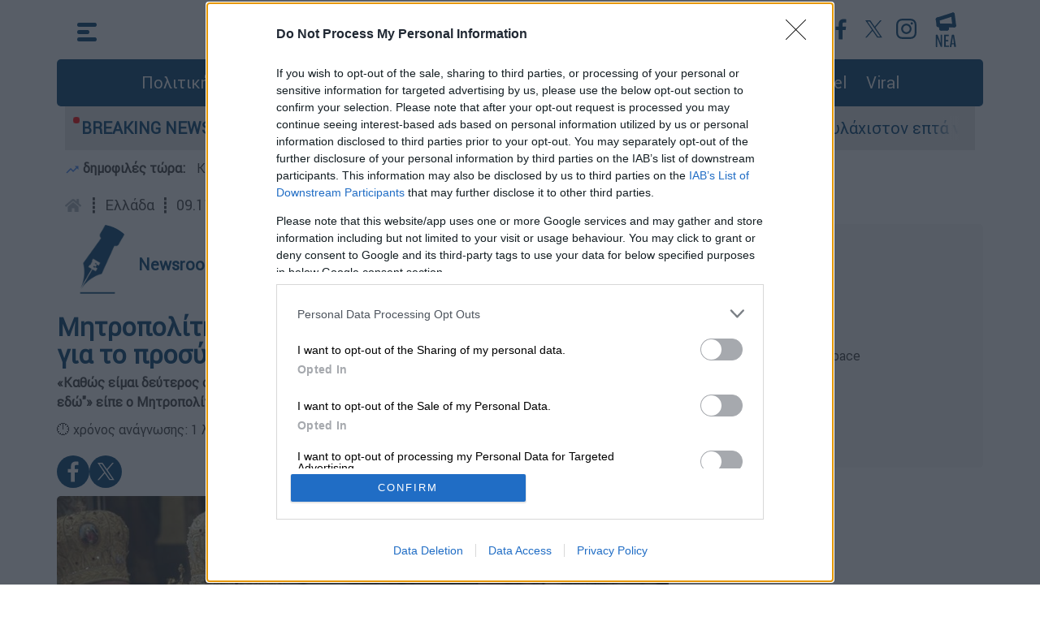

--- FILE ---
content_type: text/html; charset=utf-8
request_url: https://www.ethnos.gr/greece/article/3683/mhtropolithsanthimosapothnthleorashemathagiatoprosymfono
body_size: 23242
content:
<!DOCTYPE html><html class="no-js" lang="el"><head><meta http-equiv="x-ua-compatible" content="ie=edge" /><meta name="viewport" content="width=device-width, initial-scale=1.0" /><meta charset="utf-8" /><meta property="fb:pages" content="399225520203609" /><meta name="facebook-domain-verification" content="mzd1e8pxx75oa0nmbrjprhb8tm584c" /><meta http-equiv="Cache-Control" content="no-cache, no-store, must-revalidate" /><meta http-equiv="Pragma" content="no-cache" /><meta http-equiv="Expires" content="0" /><link rel="dns-prefetch" href="https://cdn.ethnos.gr/"><link rel="preconnect" href="https://cdn.ethnos.gr" crossorigin><link rel="preconnect" href="https://cmp.inmobi.com"><link rel="preconnect" href="https://cdn.onesignal.com"><link rel="preconnect" href="https://www.googletagmanager.com"><link rel="preload" href="/css/fonts/Roboto-Regular.woff" as="font" type="font/woff" crossorigin /><link rel="preload" href="//cdn.ethnos.gr/images/placeholder.jpg" as="image" /><link rel="preload" href="/css/bootstrap.css?v=7" as="style" /><link rel="preload" href="/css/style.css?v=7" as="style" /><link rel="preload" href="/js/jquery.min.js" as="script" /><link rel="preload" href="/js/custom.js?v=1" as="script" /><link rel="shortcut icon" href="favicon.ico" /><link rel="icon" sizes="16x16" href="//cdn.ethnos.gr/images/favicon-16x16.png" /><link rel="icon" sizes="32x32" href="//cdn.ethnos.gr/images/favicon-32x32.png" /><link rel="search" type="application/opensearchdescription+xml" href="/opensearch.xml" title="Search Articles on Ethnos.gr"><link rel="manifest" href="/manifest.json" /><style>@font-face {font-family: Roboto; src: url('/css/fonts/Roboto-Regular.woff') format('woff'); font-display: swap;}@media (min-width: 1400px) {.container {max-width: 1320px;}}</style><link rel="stylesheet" href="/css/bootstrap.css?v=7" /><link rel="stylesheet" href="/css/style.css?v=7" /><style>.latestnews {width:26px; height:43px;}</style><script async src="https://securepubads.g.doubleclick.net/tag/js/gpt.js"></script><script async src="https://www.googletagmanager.com/gtag/js?id=G-FGKZJ8ZNHP"></script><script>window.dataLayer = window.dataLayer || [];function gtag(){dataLayer.push(arguments);}gtag('js', new Date());gtag('config', 'G-FGKZJ8ZNHP');if (window.location.hostname == 'www.ethnos.gr') {function cmp() {var host = 'www.ethnos.gr';var element = document.createElement('script');var firstScript = document.getElementsByTagName('script')[0];var url = 'https://cmp.inmobi.com'.concat('/choice/', 'xe6c6NKtEWBYG', '/', host, '/choice.js?tag_version=V3');var uspTries = 0;var uspTriesLimit = 3;element.async = true;element.type = 'text/javascript';element.src = url;firstScript.parentNode.insertBefore(element, firstScript);function makeStub() {var TCF_LOCATOR_NAME = '__tcfapiLocator';var queue = [];var win = window;var cmpFrame;function addFrame() {var doc = win.document;var otherCMP = !!(win.frames[TCF_LOCATOR_NAME]);if (!otherCMP) {if (doc.body) {var iframe = doc.createElement('iframe');iframe.style.cssText = 'display:none';iframe.name = TCF_LOCATOR_NAME;doc.body.appendChild(iframe);} else {setTimeout(addFrame, 5);}}return !otherCMP;}function tcfAPIHandler() {var gdprApplies;var args = arguments;if (!args.length) {return queue;} else if (args[0] === 'setGdprApplies') {if (args.length > 3 &&args[2] === 2 &&typeof args[3] === 'boolean') {gdprApplies = args[3];if (typeof args[2] === 'function') {args[2]('set', true);}}} else if (args[0] === 'ping') {var retr = {gdprApplies: gdprApplies,cmpLoaded: false,cmpStatus: 'stub'};if (typeof args[2] === 'function') {args[2](retr);}} else {if(args[0] === 'init' && typeof args[3] === 'object') {args[3] = Object.assign(args[3], { tag_version: 'V3' });}queue.push(args);}}function postMessageEventHandler(event) {var msgIsString = typeof event.data === 'string';var json = {};try {if (msgIsString) {json = JSON.parse(event.data);} else {json = event.data;}} catch (ignore) {}var payload = json.__tcfapiCall;if (payload) {window.__tcfapi(payload.command,payload.version,function(retValue, success) {var returnMsg = {__tcfapiReturn: {returnValue: retValue,success: success,callId: payload.callId}};if (msgIsString) {returnMsg = JSON.stringify(returnMsg);}if (event && event.source && event.source.postMessage) {event.source.postMessage(returnMsg, '*');}},payload.parameter);}}while (win) {try {if (win.frames[TCF_LOCATOR_NAME]) {cmpFrame = win;break;}} catch (ignore) {}if (win === window.top) {break;}win = win.parent;}if (!cmpFrame) {addFrame();win.__tcfapi = tcfAPIHandler;win.addEventListener('message', postMessageEventHandler, false);};};makeStub();var uspStubFunction = function() {var arg = arguments;if (typeof window.__uspapi !== uspStubFunction) {setTimeout(function() {if (typeof window.__uspapi !== 'undefined') {window.__uspapi.apply(window.__uspapi, arg);}}, 500);}};var checkIfUspIsReady = function() {uspTries++;if (window.__uspapi === uspStubFunction && uspTries < uspTriesLimit) {console.warn('USP is not accessible');} else {clearInterval(uspInterval);}};if (typeof window.__uspapi === 'undefined') {window.__uspapi = uspStubFunction;var uspInterval = setInterval(checkIfUspIsReady, 6000);};};cmp();initA = function () {setTimeout(function () {var firstAction = true;if (window.__tcfapi) {window.__tcfapi('addEventListener', 2, function (tcData, listenerSuccess) {if (listenerSuccess) {if (tcData.eventStatus === 'useractioncomplete' ||tcData.eventStatus === 'tcloaded') {if (firstAction) {googletag.pubads().refresh();firstAction = false;};};};});};setTimeout(function () {const scripts = ["//cdn.onesignal.com/sdks/OneSignalSDK.js"];for (const script of scripts) {const scriptTag = document.createElement("script");scriptTag.src = script;scriptTag.async = 1;document.head.appendChild(scriptTag);console.log('appended: ' + script);};window.OneSignal = window.OneSignal || [];OneSignal.push(function () {OneSignal.init({appId: "f501735a-9dd6-4cb3-a3c9-7aacc864c3d3",});});}, 2000);}, 1500);};window.addEventListener("DOMContentLoaded", initA() , true);};</script><script type="application/ld+json">{"@context":"https://schema.org","@type":"WebSite","url":"https://www.ethnos.gr/","potentialAction": {"@type":"SearchAction","target":"https://www.ethnos.gr/search?q={search_term_string}","query-input":"required name=search_term_string"}, "@graph": [{"@type":"Organization","@id":"https://www.ethnos.gr/#organization","sameAs": ["https://www.facebook.com/ethnosonline","https://twitter.com/ethnosgr","https://www.instagram.com/ethnosnewspaper/"],"name":"Ethnos","url":"https://www.ethnos.gr/"},{"@type":"WebSite","@id":"https://www.ethnos.gr/","name":"Ethnos","url":"https://www.ethnos.gr/"}]};</script><script data-schema="NewsMediaOrganization" type="application/ld+json">{"@context":"http://schema.org","@type":"NewsMediaOrganization","name":"ΕΘΝΟΣ","url":"https://www.ethnos.gr","address":[{"@type":"PostalAddress","addressCountry":"Greece","addressLocality":"Αττική","addressRegion":"GR","postalCode":"19400","streetAddress":"2ο χλμ Μαρκοπούλου Κορωπί"}],"contactPoint":[{"@type":"ContactPoint","areaServed":"GR","contactType":"customer service","telephone":"+302112122000"}],"logo": {"@type":"ImageObject","url": "https://cdn.ethnos.gr/images/logo.png","height":60,"width":260}}</script><!-- Meta Pixel Code --><script>!function(f,b,e,v,n,t,s){if(f.fbq)return;n=f.fbq=function(){n.callMethod?n.callMethod.apply(n,arguments):n.queue.push(arguments)};if(!f._fbq)f._fbq=n;n.push=n;n.loaded=!0;n.version='2.0';n.queue=[];t=b.createElement(e);t.async=!0;t.src=v;s=b.getElementsByTagName(e)[0];s.parentNode.insertBefore(t,s)}(window, document,'script','https://connect.facebook.net/en_US/fbevents.js');fbq('init', '501853401650765');fbq('track', 'PageView');</script><!-- End Meta Pixel Code --><style>#__overlay {position:fixed;background-color:rgba(0,0,0,.5);top:0; left:0;width:100%; height:100%;z-index:2147483645;}.__creative {z-index:2147483646;position:absolute;top:calc(50% - 180px);left:calc(50% - 320px);max-width:80%;}.__creative img {width:100%;max-width:640px;}#efood {box-shadow: rgba(0, 0, 0, 0.25) 0px 54px 55px, rgba(0, 0, 0, 0.12) 0px -12px 30px, rgba(0, 0, 0, 0.12) 0px 4px 6px, rgba(0, 0, 0, 0.17) 0px 12px 13px, rgba(0, 0, 0, 0.09) 0px -3px 5px;}.__close {z-index:2147483647;position:absolute;top:calc(50% - 160px);left:calc(50% + 270px);cursor:pointer;}.__close img {width:30px;}@media (max-width: 640px) {.__creative {top:100px;left:0;max-width:unset;padding:20px;}.__close {top:30px;right:30px;left:unset;}}</style><title>Μητροπολίτης Άνθιμος: Από την τηλεόραση έμαθα για το προσύμφωνο | Έθνος </title><meta charset="UTF-8" /><meta name="description" content="«Καθώς είμαι δεύτερος στην ιεραρχία, είπα από μέσα μου &quot;για να μην το γνωρίζω, κάτι συμβαίνει εδώ&quot;» είπε ο Μητροπολίτης μιλώντας στο OPEN TV και την Έλλη Στάη ." /><meta name="author" content="Radiotileoptiki S.A (OPEN Digital Group)" /><meta name="keywords" content="διαχωρισμός κράτους εκκλησίας,Μητροπολίτης Άνθιμος,Αλέξης Τσίπρας,Αρχιεπίσκοπος Ιερώνυμος" /><meta name="news_keywords" content="διαχωρισμός κράτους εκκλησίας,Μητροπολίτης Άνθιμος,Αλέξης Τσίπρας,Αρχιεπίσκοπος Ιερώνυμος" /><link rel="preload" href="//cdn.ethnos.gr/imgHandler/875/34c344b3-829f-4f65-97e9-4ddf14239af9.jpg" as="image" /><meta property="og:title" content="Μητροπολίτης Άνθιμος: Από την τηλεόραση έμαθα για το προσύμφωνο" /><meta property="og:description" content="«Καθώς είμαι δεύτερος στην ιεραρχία, είπα από μέσα μου &quot;για να μην το γνωρίζω, κάτι συμβαίνει εδώ&quot;» είπε ο Μητροπολίτης μιλώντας στο OPEN TV και την Έλλη Στάη ." /><meta property="og:image" content="https://cdn.ethnos.gr/wtmrk/34c344b3-829f-4f65-97e9-4ddf14239af9.jpg" /><meta property="og:image:width" content="640" /><meta property="og:image:height" content="360" /><meta property="og:type" content="article" /><meta property="og:locale" content="el_GR" /><meta property="og:site_name" content="ΕΘΝΟΣ" /><meta property="og:url" content="https://www.ethnos.gr/greece/article/3683/mhtropolithsanthimosapothnthleorashemathagiatoprosymfono" /><meta property="fb:app_id" content="865204767387969" /><meta property="fb:page_id" content="399225520203609" /><meta name="twitter:title" content="Μητροπολίτης Άνθιμος: Από την τηλεόραση έμαθα για το προσύμφωνο" /><meta name="twitter:description" content="«Καθώς είμαι δεύτερος στην ιεραρχία, είπα από μέσα μου &quot;για να μην το γνωρίζω, κάτι συμβαίνει εδώ&quot;» είπε ο Μητροπολίτης μιλώντας στο OPEN TV και την Έλλη Στάη ." /><meta name="twitter:image" content="https://cdn.ethnos.gr/wtmrk/34c344b3-829f-4f65-97e9-4ddf14239af9.jpg" /><meta name="twitter:card" content="summary_large_image" /><meta property="article:published_time" content="1980-01-01T00:00+02:00" /><meta property="article:modified_time" content="2018-11-09T21:40+02:00" /><link rel="canonical" href="https://www.ethnos.gr/greece/article/3683/mhtropolithsanthimosapothnthleorashemathagiatoprosymfono" /><link rel="amphtml" href="https://www.ethnos.gr/greece/amp/3683/mhtropolithsanthimosapothnthleorashemathagiatoprosymfono" /><meta name="robots" content="max-image-preview:large" /><script type="application/ld+json">{"@context": "https://schema.org","@type": "NewsArticle","mainEntityOfPage": {"@type": "WebPage","@id": "https://www.ethnos.gr/greece/article/3683/mhtropolithsanthimosapothnthleorashemathagiatoprosymfono"},"headline": "Μητροπολίτης Άνθιμος: Από την τηλεόραση έμαθα για το προσύμφωνο","alternativeHeadline": "Μητροπολίτης Άνθιμος: Από την τηλεόραση έμαθα για το προσύμφωνο","image": ["https://cdn.ethnos.gr/resources/images/34c344b3-829f-4f65-97e9-4ddf14239af9.jpg"],"datePublished": "2018-11-09T21:40:00+03:00","dateModified": "2018-11-09T21:40:00+03:00","author": {"@type": "Person", "name": "Newsroom" , "id": "https://www.ethnos.gr/author/181282/newsroom", "url": "https://www.ethnos.gr/author/181282/newsroom"},"publisher": {"@type": "Organization","name": "ΕΘΝΟΣ","logo": {"@type": "ImageObject","url": "https://cdn.ethnos.gr/images/logo.png"}},"keywords": "διαχωρισμός κράτους εκκλησίας,Μητροπολίτης Άνθιμος,Αλέξης Τσίπρας,Αρχιεπίσκοπος Ιερώνυμος","about" : [{"@type":"Thing","name":"διαχωρισμός κράτους εκκλησίας"},{"@type":"Thing","name":"Μητροπολίτης Άνθιμος"},{"@type":"Thing","name":"Αλέξης Τσίπρας"},{"@type":"Thing","name":"Αρχιεπίσκοπος Ιερώνυμος"}],"description": "«Καθώς είμαι δεύτερος στην ιεραρχία, είπα από μέσα μου για να μην το γνωρίζω, κάτι συμβαίνει εδώ» είπε ο Μητροπολίτης μιλώντας στο OPEN TV και την Έλλη Στάη .","articleBody":"Ο Μητροπολίτης Θεσσαλονίκης Άνθιμος μιλώντας στο κεντρικό δελτίο ειδήσεων του OPEN και την Έλλη Στάη είπε πως δεν θεωρεί ότι υπήρξε κάποιου είδους προεκλογική πολιτική συμφωνία ανάμεσα στον Πρωθυπουργό Αλέξη Τσίπρα και τον Αρχιεπίσκοπο Ιερώνυμο.\n\nΩστόσο, όπως είπε, εξεπλάγην καθώς «ξαφνικά, κι ενώ είχα ανοικτά την τηλεόραση σχεδόν τυχαία, είδα, άκουσα κι έμεινα άφωνος από το νέο της υπογραφής του προσυμφώνου. Και καθώς είμαι δεύτερος στην ιεραρχία, είπα από μέσα μου «για να μην το γνωρίζω, κάτι συμβαίνει εδώ».\n\n«Μας έβλαψε σε τίποτα τόσα χρόνια που κράτος κι εκκλησία πορεύονταν μαζί; Υπήρξε κάποια σύγκρουση;», αναρωτήθηκε στην ερώτηση κατά πόσο η διακριτότητα των ρόλων θα επιτρέψει στην Εκκλησία να επιτελέσει το έργο της με περισσότερη αυτονομία.\n\nΑναφερόμενος στο τί θα συμβεί την Παρασκευή 16 Νοεμβρίου, οπότε και για το θέμα αυτό θα συγκληθεί η Ιερά Σύνοδος της Ιεραρχίας της Εκκλησίας της Ελλάδος, ο Μητροπολίτης Θεσσαλονίκης επεσήμανε πως «μας ενδιαφέρει πρωτίστως ο λαός και η πατρίδα. Αν διασφαλίζονται αυτά, μπορούμε να είμαστε πιο επιεικείς»."}</script><style>.iframe-container {overflow: hidden;padding-top: 56.25%;position: relative;}.adv {margin: 10px auto;padding:5px 0;background-color: #f5f5f5;}.adv-xl {min-height: 400px !important}.ReadMore {border:solid 3px #1877f2;padding:10px;border-radius:5px;position:relative;margin-top:30px;border-spacing: 15px;}.ReadMore b {position:absolute;top:-15px;background-color:#FFF;padding:0px 10px;color:#1877f2;}.padded-boxes {display:flex;flex-wrap:wrap;gap:10px;margin-top:20px;}.padded-boxes > * {width:100%;border-radius:.4rem;}.padded-boxes .heading {font-size:16px;background:#e8e8e8;margin:0;padding:1rem;border-top-left-radius:.4rem;border-top-right-radius:.4rem;height:180px;overflow:hidden;}.padded-boxes .padded img {width:100%;display:block;border-bottom-left-radius:.4rem;border-bottom-right-radius:.4rem;margin:0;}@media (min-width:768px) {.padded-boxes > * {width:calc((100% - 2rem) / 4);}}@media (max-width:768px) {.padded-boxes {grid-gap:5px;}.padded-boxes .padded {float:left;width:25%;}.padded-boxes .heading {float:right;width:75%;background:unset;height:82px;font-size:14px;height:auto;padding:0 0 0 10px;}}</style><script>function dontcallads() {if (window.innerWidth < 1200) {return true;} else {return false;};};function getFirstPathSegment() {const path = window.location.pathname;const parts = path.split("/");return parts[1].toLowerCase() || null;};window.googletag = window.googletag || {cmd: []};googletag.cmd.push(function () {googletag.defineSlot('/21771721121/ethnos.gr/ros_sidebar_1', ['fluid', [300, 600], [300, 250], [336, 280]], 'ros_sidebar_1').addService(googletag.pubads());googletag.defineSlot('/21771721121/ethnos.gr/article_inline_1', ['fluid', [300, 250], [300, 600], [336, 280]], 'article_inline_1').addService(googletag.pubads());googletag.defineSlot('/21771721121/ethnos.gr/article_inline_2', ['fluid', [300, 250], [300, 600], [336, 280]], 'article_inline_2').addService(googletag.pubads());googletag.defineSlot('/21771721121/ethnos.gr/article_inline_3', ['fluid', [300, 250], [300, 600], [336, 280]], 'article_inline_3').addService(googletag.pubads());googletag.defineSlot('/21771721121/ethnos.gr/prestitial', [1, 1], 'div-gpt-ad-1695307072577-0').addService(googletag.pubads());googletag.pubads().collapseEmptyDivs();googletag.pubads().setCentering(true);googletag.companionAds().setRefreshUnfilledSlots(true);googletag.pubads().disableInitialLoad();googletag.pubads().enableSingleRequest();googletag.pubads().enableLazyLoad({fetchMarginPercent: 100,renderMarginPercent: 100,mobileScaling: 1.0});googletag.setConfig({targeting: {category: getFirstPathSegment(),},singleRequest: true,});googletag.enableServices();});console.log(getFirstPathSegment());</script></head><body><div class="container p-0"><style type="text/css">.morningalert {padding:10px 10px 0 10px;font-weight:bold;}.morningalert a {font-weight:normal;color:#3d3d3d;padding:0 10px 0 10px;}@media (max-width: 540.98px) {.morningalert a {padding: 0}.morningalert a:first-child:before {content: "\a";white-space: pre;}}</style><button type="button" class="scroll-top" aria-label="Go to the top" style="display: none;">&nbsp;</button><header class="header"><div class="main-top-header container p-0"><div class="header-container p-0"><div class="menu"><div id="js-hamburger"><svg xmlns="http://www.w3.org/2000/svg" width="24" height="23" viewBox="0 0 24 23" class="menu-icon"><g id="Group_62" data-name="Group 62" transform="translate(-28.5 -24.5)"><line id="Line_2A" data-name="Line 2A" x1="19" transform="translate(31 27)" fill="none" stroke="#004071" stroke-linecap="round" stroke-width="5"/><line id="Line_3A" data-name="Line 3A" x1="10" transform="translate(31 36)" fill="none" stroke="#004071" stroke-linecap="round" stroke-width="5"/><line id="Line_4A" data-name="Line 4A" x1="19" transform="translate(31 45)" fill="none" stroke="#004071" stroke-linecap="round" stroke-width="5"/></g></svg><svg xmlns="http://www.w3.org/2000/svg" width="25.071" height="25.071" viewBox="0 0 25.071 25.071" class="menu-close"><g id="Group_63" data-name="Group 63" transform="translate(-27.464 -23.464)"><line id="Line_2" data-name="Line 2" x1="18" y1="18" transform="translate(31 27)" fill="none" stroke="#fff" stroke-linecap="round" stroke-width="5"/><line id="Line_18" data-name="Line 18" x1="18" y1="18" transform="translate(49 27) rotate(90)" fill="none" stroke="#fff" stroke-linecap="round" stroke-width="5"/></g></svg></div><nav class="container p-0 nav"><div class="menu-left-list col-12"><div class="row"><div class="col-xl-4 col-lg-4 col-md-12 col-sm-12 col-xs-12"><ul class="first-level-list list-unstyled"><li><a href="/politics">Πολιτική</a></li><li><span class="submenu-item"><a href="/economy" aria-label="Οικονομία">Οικονομία</a><span class="mobile-expander"><span class="toggle-icon"></span></span></span><ul class="second-level-list list-unstyled"><li><a href="/market" aria-label="Market">Market</a></li></ul></li><li><a href="/greece" aria-label="Ελλάδα">Ελλάδα</a></li><li><a href="/world" aria-label="Κόσμος">Κόσμος</a></li><li><a href="/sports" aria-label="Αθλητισμός">Αθλητισμός</a></li><li><a href="/opinions" aria-label="Απόψεις">Απόψεις</a></li><li><a href="/videos" aria-label="Videos">Videos</a></li><li><span class="submenu-item"><a href="/lifestyle" aria-label="Ψυχαγωγία">Ψυχαγωγία</a><span class="mobile-expander"><span class="toggle-icon"></span></span></span><ul class="second-level-list list-unstyled"><li><a href="/tv-media" aria-label="Τηλεόραση">Τηλεόραση</a></li></ul></li></ul></div><div class="col-xl-4 col-lg-4 col-md-12 col-sm-12 col-xs-12"><ul class="first-level-list list-unstyled"><li><span class="submenu-item"><a href="/foodanddrink" aria-label="Φαγητό & Ποτό">Food & Drink</a><span class="mobile-expander"><span class="toggle-icon"></span></span></span><ul class="second-level-list list-unstyled"><li><a href="/syntages" aria-label="Συνταγές">Συνταγές</a></li></ul></li><li><a href="/travel" aria-label="Travel">Travel</a></li><li><a href="/health" aria-label="Υγεία">Υγεία</a></li><li><a href="/paideia" aria-label="Παιδεία">Παιδεία</a></li><li><span class="submenu-item"><a href="/culture" aria-label="Πολιτισμός">Πολιτισμός</a><span class="mobile-expander"><span class="toggle-icon"></span></span></span><ul class="second-level-list list-unstyled"><li><a href="/book" aria-label="Υγεία">Βιβλίο</a></li><li><a href="/theatre" aria-label="Θέατρο">Θέατρο</a></li><li><a href="/music" aria-label="Μουσική">Μουσική</a></li><li><a href="/cinema" aria-label="Cinema">Cinema</a></li></ul></li><li><a href="/weather" aria-label="Ο καιρός">Καιρός</a></li></ul></div><div class="col-xl-4 col-lg-4 col-md-12 col-sm-12 col-xs-12"><ul class="first-level-list list-unstyled"><li><a href="/technology" aria-label="Τεχνολογία">Τεχνολογία</a></li><li><a href="/auto" aria-label="Auto">Auto</a></li><li><a href="/moto" aria-label="Moto">Moto</a></li><li><a href="/viral" aria-label="Viral">Viral</a></li><li><span class="submenu-item"><a href="/history" aria-label="Ιστορία">Ιστορία</a><span class="mobile-expander"><span class="toggle-icon"></span></span></span><ul class="second-level-list list-unstyled"><li><a href="/todayinhistory" aria-label="Σαν σήμερα">Σαν σήμερα</a></li></ul></li><li><a href="/pet" aria-label="Κατοικίδιο">Κατοικίδιο</a></li><li><a href="/fashiondesign" aria-label="Μόδα & Σχέδιο">Fashion & Design</a></li><li><a href="/frontpages" aria-label="Πρωτοσέλιδα">Πρωτοσέλιδα</a></li></ul><div class="menu-search-btn"><a type="button" class="btn btn-lg btn-secondary" href="/search" aria-label="Αναζήτηση">αναζήτηση άρθρου</a></div></div></div><div class="row menu-social-app-container"><div class="col-xl-6 col-lg-6 col-md-12 col-sm-12 col-xs-12"><div class="title">Ακολουθήστε το Έθνος στα κοινωνικά δίκτυα</div><div class="social-links"><a href="https://www.youtube.com/channel/UCb0SCTuWPy0Lgr4NBYWzuGQ"  aria-label="Subscribe to our YouTube Channel"><img src="//cdn.ethnos.gr/images/YT_icon.svg" alt="Subscribe to our YouTube Channel" width="40" height="40" /></a><a href="https://www.facebook.com/ethnosonline"  aria-label="Ethnos on FaceBook"><img src="//cdn.ethnos.gr/images/fb_icon.svg" alt="Follow us on FaceBook" /></a><a href="https://twitter.com/ethnosgr"  aria-label="Ethnos on X"><svg xmlns="http://www.w3.org/2000/svg" width="40" height="40" viewBox="0 0 40 40"><defs><style>.z{fill:#fff;}.y{fill:#004071;}</style></defs><g transform="translate(19625 -8861)"><circle class="z" cx="20" cy="20" r="20" transform="translate(-19625 8861)"/><path class="y" d="M12.379,9l7.744-9H18.288L11.564,7.816,6.194,0H0L8.121,11.819,0,21.258H1.835L8.936,13l5.671,8.254H20.8L12.379,9ZM9.866,11.923l-.823-1.177L2.5,1.381H5.315L10.6,8.939l.823,1.177,6.868,9.824H15.47l-5.6-8.016Z" transform="translate(-19615 8870)"/></g></svg></a><a href="https://www.instagram.com/ethnosnewspaper"  aria-label="Ethnos on Instagram"><img src="//cdn.ethnos.gr/images/IG_icon.svg" alt="Follow us on Instagram" /></a></div></div><div class="col-xl-6 col-lg-6 col-md-12 col-sm-12 col-xs-12"><div class="title">Κατέβαστε την εφαρμογή του Έθνους για κινητά</div><div class="apps-links"><a href="https://apps.apple.com/gr/app/%CE%AD%CE%B8%CE%BD%CE%BF%CF%82/id1484970743?l=el"  aria-label="ΕΘΝΟΣ on AppStore"><img src="//cdn.ethnos.gr/images/Appstore.svg" alt="ΕΘΝΟΣ on AppStore" width="120" height="40" /></a><a href="https://play.google.com/store/apps/details?id=gr.ethnos.app&hl=el&gl=US"  aria-label="ΕΘΝΟΣ on PlayStore"><img src="//cdn.ethnos.gr/images/GoogleStore.svg" alt="ΕΘΝΟΣ on PlayStore" width="135" height="40" /></a></div></div></div><div class="row"><div class="menu-footer-container col-xl-12 col-lg-12 col-md-12 col-sm-12 col-xs-12"><div><a href="/oroi-xrisis"  aria-label="ΟΡΟΙ ΧΡΗΣΗΣ">ΟΡΟΙ ΧΡΗΣΗΣ</a></div><div><a href="/privacy-policy"  aria-label="ΠΡΟΣΩΠΙΚΑ ΔΕΔΟΜΕΝΑ">ΠΡΟΣΩΠΙΚΑ ΔΕΔΟΜΕΝΑ</a></div><div><a href="/cookies-policy"  aria-label="ΠΟΛΙΤΙΚΗ COOKIES">ΠΟΛΙΤΙΚΗ COOKIES</a></div><div><a href="/about-us"  aria-label="ΠΟΙΟΙ ΕΙΜΑΣΤΕ">ΠΟΙΟΙ ΕΙΜΑΣΤΕ</a></div><div><a href="/authors-list"  aria-label="ΑΡΘΟΓΡΑΦΟΙ">ΑΡΘΟΓΡΑΦΟΙ</a></div></div></div></div></nav></div><a class="logo" aria-label="Ethnos.gr - Homepage" href="/" title="ΕΘΝΟΣ - Ειδήσεις από την Ελλάδα και τον κόσμο"></a><div class="search"><div class="menu2"><div class="header-social-links"><a href="https://www.youtube.com/channel/UCb0SCTuWPy0Lgr4NBYWzuGQ" target="_blank"  aria-label="Our YouTube Channel"><svg xmlns="http://www.w3.org/2000/svg" width="40" height="40" viewBox="0 0 40 40"><g id="Group_758" data-name="Group 758" transform="translate(-798 -238)"><g id="Ellipse_22" data-name="Ellipse 22" transform="translate(798 238)" fill="#fff" stroke="#fff" stroke-width="1"><circle cx="20" cy="20" r="20" stroke="none"/><circle cx="20" cy="20" r="19.5" fill="none"/></g><path id="Path_85" data-name="Path 85" d="M32.478,36.75a3.141,3.141,0,0,0-2.21-2.225C28.318,34,20.5,34,20.5,34s-7.818,0-9.767.526a3.141,3.141,0,0,0-2.21,2.225,35.365,35.365,0,0,0,0,12.113,3.141,3.141,0,0,0,2.21,2.225c1.95.526,9.767.526,9.767.526s7.818,0,9.767-.526a3.141,3.141,0,0,0,2.21-2.225,35.365,35.365,0,0,0,0-12.113ZM17.943,46.524V39.09l6.534,3.717Z" transform="translate(797.5 215)" fill="#004071"/></g></svg></a><a href="https://www.facebook.com/ethnosonline" target="_blank"  aria-label="Ethnos on Facebook"><svg xmlns="http://www.w3.org/2000/svg" width="40" height="40" viewBox="0 0 40 40"><g id="Group_759" data-name="Group 759" transform="translate(-259 -674)"><g id="Ellipse_16" data-name="Ellipse 16" transform="translate(259 674)" fill="#fff" stroke="#fff" stroke-width="1"><circle cx="20" cy="20" r="20" stroke="none"/><circle cx="20" cy="20" r="19.5" fill="none"/></g><path id="Path_9" data-name="Path 9" d="M66.648,46.789H62.062V35.4H58.22V30.939h3.825V27.666c0-3.8,2.324-5.877,5.728-5.877a31.144,31.144,0,0,1,3.431.176v3.969H68.845c-1.841,0-2.2.878-2.2,2.164v2.841h4.414L70.49,35.4H66.648Z" transform="translate(214.288 659.711)" fill="#004071"/></g></svg></a><a href="https://x.com/ethnosgr" target="_blank"  aria-label="Ethnos on Twitter"><svg xmlns="http://www.w3.org/2000/svg" width="40" height="40" viewBox="0 0 40 40" fill="#FFF"><g transform="translate(19625 -8861)"><circle class="z" cx="20" cy="20" r="20" transform="translate(-19625 8861)"/><path class="y" d="M12.379,9l7.744-9H18.288L11.564,7.816,6.194,0H0L8.121,11.819,0,21.258H1.835L8.936,13l5.671,8.254H20.8L12.379,9ZM9.866,11.923l-.823-1.177L2.5,1.381H5.315L10.6,8.939l.823,1.177,6.868,9.824H15.47l-5.6-8.016Z" transform="translate(-19615 8870)"/></g></svg></a><a href="https://www.instagram.com/ethnosgr/" target="_blank"  aria-label="Ethnos on Instagram"><svg xmlns="http://www.w3.org/2000/svg" width="40" height="40" viewBox="0 0 40 40"><g id="Group_761" data-name="Group 761" transform="translate(-978 -238)"><circle id="Ellipse_23" data-name="Ellipse 23" cx="20" cy="20" r="20" transform="translate(978 238)" fill="#fff"/><path id="Path_88" data-name="Path 88" d="M862.046,434.775a9.172,9.172,0,0,1-.581,3.034,6.392,6.392,0,0,1-3.656,3.656,9.172,9.172,0,0,1-3.034.581c-1.333.061-1.759.075-5.154.075s-3.821-.014-5.154-.075a9.172,9.172,0,0,1-3.034-.581,6.392,6.392,0,0,1-3.656-3.656,9.17,9.17,0,0,1-.581-3.034c-.061-1.333-.075-1.759-.075-5.154s.014-3.821.075-5.154a9.17,9.17,0,0,1,.581-3.034,6.392,6.392,0,0,1,3.656-3.656,9.171,9.171,0,0,1,3.034-.581c1.333-.061,1.759-.075,5.154-.075s3.82.014,5.154.075a9.171,9.171,0,0,1,3.034.581,6.392,6.392,0,0,1,3.656,3.656,9.172,9.172,0,0,1,.581,3.034c.061,1.333.075,1.759.075,5.154s-.014,3.821-.075,5.154Zm-2.235-10.212a6.926,6.926,0,0,0-.431-2.325A4.146,4.146,0,0,0,857,419.862a6.926,6.926,0,0,0-2.325-.431c-1.32-.06-1.716-.073-5.059-.073s-3.739.013-5.059.073a6.927,6.927,0,0,0-2.325.431,4.146,4.146,0,0,0-2.376,2.376,6.927,6.927,0,0,0-.431,2.325c-.06,1.32-.073,1.716-.073,5.059s.013,3.739.073,5.059a6.927,6.927,0,0,0,.431,2.325,4.146,4.146,0,0,0,2.376,2.376,6.927,6.927,0,0,0,2.325.431c1.32.06,1.716.073,5.059.073s3.739-.013,5.059-.073A6.927,6.927,0,0,0,857,439.38,4.146,4.146,0,0,0,859.38,437a6.926,6.926,0,0,0,.431-2.325c.06-1.32.073-1.716.073-5.059s-.013-3.739-.073-5.059Zm-10.19,11.474a6.415,6.415,0,1,1,6.415-6.415,6.415,6.415,0,0,1-6.415,6.415Zm0-10.593a4.178,4.178,0,1,0,4.178,4.178,4.178,4.178,0,0,0-4.178-4.178Zm6.661-.986a1.5,1.5,0,1,1,1.5-1.5,1.5,1.5,0,0,1-1.5,1.5Z" transform="translate(148.879 -172.121)" fill="#004071"/></g></svg></a></div><div class="news"><a href="/news" aria-label="Τελευταία νέα"><svg version="1.1" class="latestnews" xmlns="http://www.w3.org/2000/svg" xmlns:xlink="http://www.w3.org/1999/xlink" x="0px" y="0px"viewBox="0 0 28.2 46.3" style="enable-background:new 0 0 28.2 46.3;" xml:space="preserve"><style type="text/css">.st1{fill:#004071;}</style><g id="Group_778" transform="translate(-366.771 31.579) rotate(-7)"><g id="Group_777" transform="translate(342 -11)"><path id="Line_2" class="st1" d="M49,47.5c-0.1,0-0.2,0-0.4,0l-21-3c-1.4-0.2-2.3-1.5-2.1-2.8c0.2-1.4,1.5-2.3,2.8-2.1l0,0l21,3c1.4,0.2,2.3,1.5,2.1,2.8C51.3,46.6,50.2,47.5,49,47.5z"/><path id="Line_18" class="st1" d="M28,36.5c-1.2,0-2.2-0.9-2.5-2c-0.3-1.4,0.6-2.7,2-2.9l0,0l21-4c1.4-0.3,2.7,0.6,2.9,2l0,0c0.3,1.4-0.6,2.7-2,2.9l0,0l-21,4C28.3,36.5,28.2,36.5,28,36.5z"/><path id="Line_51" class="st1" d="M28,44.5c-1.4,0-2.5-1.1-2.5-2.5l0-8c0-1.4,1.1-2.5,2.5-2.5c1.4,0,2.5,1.1,2.5,2.5l0,8C30.5,43.4,29.4,44.5,28,44.5z"/><path id="Line_52" class="st1" d="M49,47.5c-1.4,0-2.5-1.1-2.5-2.5l0-15c0-1.4,1.1-2.5,2.5-2.5s2.5,1.1,2.5,2.5l0,15C51.5,46.4,50.4,47.5,49,47.5z"/><path id="Line_53" class="st1" d="M31,49.5c-1.4,0-2.5-1.1-2.5-2.5v-3c0-1.4,1.1-2.5,2.5-2.5c1.4,0,2.5,1.1,2.5,2.5v3C33.5,48.4,32.4,49.5,31,49.5z"/><path id="Line_54" class="st1" d="M39,50.5c-1.4,0-2.5-1.1-2.5-2.5v-3c0-1.4,1.1-2.5,2.5-2.5c1.4,0,2.5,1.1,2.5,2.5v3C41.5,49.4,40.4,50.5,39,50.5z"/><path id="Line_55" class="st1" d="M39,50.5c-0.1,0-0.2,0-0.3,0l-8-1c-1.4-0.2-2.3-1.4-2.2-2.8c0.2-1.4,1.4-2.3,2.8-2.2l0,0l8,1c1.4,0.2,2.3,1.4,2.2,2.8C41.3,49.6,40.3,50.5,39,50.5z"/></g></g><g><path class="st1" d="M1.2,46.3c-0.1,0-0.2,0-0.2-0.1c0-0.1-0.1-0.2-0.1-0.5V30.6C0.9,30.2,1,30,1.2,30h1.7c0.2,0,0.3,0.1,0.4,0.4l3.8,10.3c0,0.1,0,0,0.1,0l0-0.1v-10c0-0.4,0.1-0.6,0.3-0.6h1.4c0.2,0,0.3,0.2,0.3,0.6v15.2c0,0.2,0,0.4-0.1,0.4c0,0.1-0.1,0.1-0.2,0.1H7.7c-0.1,0-0.2,0-0.2-0.1c-0.1-0.1-0.2-0.2-0.2-0.3L2.9,34.7c0-0.1-0.1,0-0.1,0.1c0,0,0,0,0,0.1v10.9c0,0.2,0,0.4-0.1,0.5c0,0.1-0.1,0.1-0.2,0.1H1.2z"/><path class="st1" d="M12.1,46.3c-0.1,0-0.2,0-0.2-0.1c0-0.1-0.1-0.2-0.1-0.4V30.5c0-0.2,0-0.3,0.1-0.4c0-0.1,0.1-0.1,0.2-0.1h6c0.1,0,0.1,0,0.1,0c0,0,0.1,0.1,0.1,0.1c0,0.1,0,0.2,0,0.3v0.9c0,0.2,0,0.3-0.1,0.4c0,0.1-0.1,0.1-0.2,0.1h-3.9c-0.1,0-0.1,0.1-0.1,0.4v4.6c0,0.1,0,0.1,0,0.2c0,0.1,0.1,0.1,0.1,0.1h3.1c0.2,0,0.3,0.2,0.3,0.5v0.9c0,0.3-0.1,0.5-0.3,0.5h-3.1c0,0-0.1,0-0.1,0.1c0,0.1,0,0.2,0,0.2v5.2h4.1c0.1,0,0.1,0,0.2,0c0,0,0.1,0.1,0.1,0.1c0,0.1,0,0.2,0,0.3v0.9c0,0.2,0,0.3-0.1,0.4c0,0.1-0.1,0.1-0.2,0.1H12.1z"/><path class="st1" d="M19.8,46.3c-0.1,0-0.2-0.1-0.2-0.3v-0.2c0-0.1,0-0.2,0-0.2l2.6-15c0.1-0.4,0.2-0.6,0.4-0.6h2.3c0.2,0,0.3,0.2,0.4,0.6l2.5,15c0,0,0,0.1,0,0.1c0,0.1,0,0.1,0,0.2c0,0,0,0.1,0,0.1c0,0.2-0.1,0.3-0.2,0.3h-1.9c-0.2,0-0.3-0.2-0.4-0.5L25,43c0-0.2-0.1-0.3-0.1-0.3h-2.7c-0.1,0-0.1,0.1-0.1,0.3l-0.5,2.9c0,0.2-0.1,0.3-0.1,0.4c0,0.1-0.1,0.1-0.2,0.1H19.8z M22.5,41.3h2.3c0.1,0,0.1-0.1,0.1-0.2c0,0,0-0.1,0-0.1l-1.1-8.8c0-0.1,0-0.1,0-0.1c0,0,0,0,0,0.1L22.3,41c0,0.1,0,0.1,0,0.1C22.3,41.2,22.4,41.3,22.5,41.3z"/></g></svg></a></div></div></div></div></div><div><div class="col-12 menu-container d-none d-lg-block"><ul class="list-inline"><li class="list-inline-item"><a href="/politics" aria-label="Πολιτική">Πολιτική</a></li><li class="list-inline-item"><a href="/economy" aria-label="Οικονομία">Οικονομία</a></li><li class="list-inline-item"><a href="/greece" aria-label="Ελλάδα">Ελλάδα</a></li><li class="list-inline-item"><a href="/world" aria-label="Κόσμος">Κόσμος</a></li><li class="list-inline-item"><a href="/sports" aria-label="Αθλητισμός">Αθλητισμός</a></li><li class="list-inline-item"><a href="/lifestyle" aria-label="Ψυχαγωγία">Ψυχαγωγία</a></li><li class="list-inline-item"><a href="/foodanddrink" aria-label="Food">Food & Drink</a></li><li class="list-inline-item"><a href="/travel" aria-label="Travel">Travel</a></li><li class="list-inline-item"><a href="/viral" aria-label="Viral">Viral</a></li></ul></div></div><div><div class="col-12 breaking-news-container"><span class="title text-nowrap">BREAKING NEWS:</span><span class="text"><div class="ticker-wrap"><div class="ticker"><a class="ticker__item" href="/World/article/395166/ektroxiasthkantrenasthnispaniatoylaxistoneptanekroiarketoitraymaties">Εκτροχιάστηκαν τρένα στην Ισπανία: Τουλάχιστον επτά νεκροί, αρκετοί τραυματίες</a><a class="ticker__item" href="/greece/article/395157/taceb0getosaisiotelosstopolyorothrilerdiasoshstonoreibatonposeginetoatyxhma">Ταΰγετος: Αίσιο τέλος στο πολύωρο θρίλερ διάσωσης των ορειβατών - Πώς έγινε το ατύχημα</a><a class="ticker__item" href="/World/article/395151/binteontokoymentoapothlhsteiastoloybroxrhsimopoihsanmexrikaigrothiesgianaspasoyntisprothhkes">Βίντεο ντοκουμέντο από τη ληστεία στο Λούβρο: Χρησιμοποίησαν μέχρι και γροθιές για να σπάσουν τις προθήκες</a><a class="ticker__item" href="/greece/article/395149/lhmnosposo20xronosepesemethmhxanhsegkremo200metronhmoiraiabolta">Λήμνος: Πώς ο 20χρονος έπεσε με τη μηχανή σε γκρεμό 200 μέτρων - Η μοιραία βόλτα</a></div></div></span></div></div><div class="morningalert"><img src="/images/trending_up_18dp.png" /> δημοφιλές τώρα: <a href='/redir/article?aid=395005'>Κωνσταντίνος Κωμοδρόμος: Ο νικητής του «The Voice» κυκλοφορεί το πρώτο του τραγούδι</a></div></header><main role="main" class="main-container"><div class="article-main-container container mt-2"><div class="row top-sidebar-container article-container"><script>positionid = '22';</script><script type="application/ld+json">{"@context": "https://schema.org","@type": "BreadcrumbList","itemListElement": [{"@type": "ListItem","position": 1,"name": "Home","item": "https://www.ethnos.gr"},{"@type": "ListItem","position": 2,"name": "Ελλάδα","item": "https://www.ethnos.gr/greece"},{"@type": "ListItem","position": 3,"name": "Αρθρα στις 09-11-2018","item": "https://www.ethnos.gr/archive/09-11-2018"},{"@type": "ListItem","position": 3,"name": "Μητροπολίτης Άνθιμος: Από την τηλεόραση έμαθα για το προσύμφωνο"}]}</script><div class="col-xl-12 col-lg-12 col-md-12 col-sm-12 col-xs-12"><div class="article-title-container"><div class="category"><a class="home" href="/"><img src="[data-uri]" width="20" height="16" alt="Homepage"></a> ┋   <a href="/greece">Ελλάδα</a>   ┋    <a href="/archive/09-11-2018">09.11.2018 21:40</a></div></div></div><div class="exo-sidebar-sticky col-xl-8 col-lg-12 col-md-12 col-sm-12 col-xs-12"><div class="sidebar-inner col-xl-12 col-lg-12 col-md-12 col-sm-12 col-xs-12 mb-4 p-0"><div class="article-content-container"><div class="author-section"><div class="author-name"><img class="lozad rounded-circle" src="//cdn.ethnos.gr/images/placeholder.jpg" data-src="//cdn.ethnos.gr/images/Ethnos_AuthorsE.jpg" alt="Newsroom" width="100" height="100"><div class="author-info"><a href="/author/181282/newsroom">Newsroom</a></div></div></div><h1 class="title">Μητροπολίτης Άνθιμος: Από την τηλεόραση έμαθα για το προσύμφωνο</h1><span class="subtitle">«Καθώς είμαι δεύτερος στην ιεραρχία, είπα από μέσα μου "για να μην το γνωρίζω, κάτι συμβαίνει εδώ"» είπε ο Μητροπολίτης μιλώντας στο OPEN TV και την Έλλη Στάη .</span><p>🕛 χρόνος ανάγνωσης: 1 λεπτό   ┋ </p><div class="description-section"></div><div class="share-section"><div class="social-icons"><a aria-label="Share it to Facebook" target="_blank" href="https://www.facebook.com/sharer.php?u=https://www.ethnos.gr/greece/article/3683/mhtropolithsanthimosapothnthleorashemathagiatoprosymfono"><svg width="40" height="40" viewBox="0 0 40 40" xmlns="http://www.w3.org/2000/svg"><g id="Group_239" data-name="Group 239" transform="translate(-259 -674)"><g id="Group_767" data-name="Group 767"><circle id="Ellipse_16" data-name="Ellipse 16" cx="20" cy="20" r="20" transform="translate(259 674)" fill="#004071" /><path id="Path_9" data-name="Path 9" d="M66.648,46.789H62.062V35.4H58.22V30.939h3.825V27.666c0-3.8,2.324-5.877,5.728-5.877a31.144,31.144,0,0,1,3.431.176v3.969H68.845c-1.841,0-2.2.878-2.2,2.164v2.841h4.414L70.49,35.4H66.648Z" transform="translate(214.289 659.711)" fill="#fff" /></g></g></svg></a><a aria-label="Share it to Twitter" target="_blank" href="https://twitter.com/intent/tweet?text=%CE%9C%CE%B7%CF%84%CF%81%CE%BF%CF%80%CE%BF%CE%BB%CE%AF%CF%84%CE%B7%CF%82 %CE%86%CE%BD%CE%B8%CE%B9%CE%BC%CE%BF%CF%82: %CE%91%CF%80%CF%8C %CF%84%CE%B7%CE%BD %CF%84%CE%B7%CE%BB%CE%B5%CF%8C%CF%81%CE%B1%CF%83%CE%B7 %CE%AD%CE%BC%CE%B1%CE%B8%CE%B1 %CE%B3%CE%B9%CE%B1 %CF%84%CE%BF %CF%80%CF%81%CE%BF%CF%83%CF%8D%CE%BC%CF%86%CF%89%CE%BD%CE%BF&amp;url=https://www.ethnos.gr/greece/article/3683/mhtropolithsanthimosapothnthleorashemathagiatoprosymfono"><svg width="40" height="40" viewBox="0 0 40 40" xmlns="http://www.w3.org/2000/svg"><defs><style>.a{fill:#004071;}.b{fill:#fff;}</style></defs><g transform="translate(19625 -8861)"><circle class="a" cx="20" cy="20" r="20" transform="translate(-19625 8861)" /><path class="b" d="M12.379,9l7.744-9H18.288L11.564,7.816,6.194,0H0L8.121,11.819,0,21.258H1.835L8.936,13l5.671,8.254H20.8L12.379,9ZM9.866,11.923l-.823-1.177L2.5,1.381H5.315L10.6,8.939l.823,1.177,6.868,9.824H15.47l-5.6-8.016Z" transform="translate(-19615 8870)" /></g></svg></a></div><div class="next-article"><a href="/Politics/article/3685/exhghseisapothnalbaniazhteitoypoyrgeioexoterikongiatoys52">επόμενο άρθρο<svg width="40" height="40" viewBox="0 0 40 40" xmlns="http://www.w3.org/2000/svg"><g id="Group_766" data-name="Group 766" transform="translate(-310 -466)"><circle id="Ellipse_35" data-name="Ellipse 35" cx="20" cy="20" r="20" transform="translate(310 466)" fill="#004071" /><path id="Path_122" data-name="Path 122" d="M0,0,10.435,9.855.58,20" transform="translate(325.5 476.5)" fill="none" stroke="#fff" stroke-linecap="round" stroke-linejoin="round" stroke-width="2" /></g></svg></a></div></div><div class="image-section"><figure><img class="feature-image img-fluid" src="//cdn.ethnos.gr/imgHandler/875/34c344b3-829f-4f65-97e9-4ddf14239af9.jpg" srcset="//cdn.ethnos.gr/imgHandler/480/34c344b3-829f-4f65-97e9-4ddf14239af9.jpg 480w, //cdn.ethnos.gr/imgHandler/875/34c344b3-829f-4f65-97e9-4ddf14239af9.jpg 800w" sizes="(max-width: 600px) 480px, 800px" alt="(Eurokinissi / Χρήστος Μπόνης)" width="875" height="590"><figcaption>(Eurokinissi / Χρήστος Μπόνης)</figcaption></figure></div><div class="content-section"><p><p>Ο Μητροπολίτης Θεσσαλονίκης Άνθιμος μιλώντας στο κεντρικό δελτίο ειδήσεων του OPEN και την Έλλη Στάη είπε πως δεν θεωρεί ότι υπήρξε κάποιου είδους <a href="diahorismos-kratoys-ekklisias">προεκλογική πολιτική συμφωνία</a> ανάμεσα στον <a href="alexis-tsipras">Πρωθυπουργό Αλέξη Τσίπρα</a> και τον<a href="arhiepiskopos-ieronymos"> Αρχιεπίσκοπο Ιερώνυμο.</a></p><p><div id="article_inline_1" class="adv"><script>googletag.cmd.push(function() { googletag.display('article_inline_1'); });</script></div><p>Ωστόσο, όπως είπε, εξεπλάγην καθώς «ξαφνικά, κι ενώ είχα ανοικτά την τηλεόραση σχεδόν τυχαία, είδα, άκουσα κι έμεινα άφωνος από το νέο της υπογραφής του προσυμφώνου. Και καθώς είμαι δεύτερος στην ιεραρχία, είπα από μέσα μου «για να μην το γνωρίζω, κάτι συμβαίνει εδώ».</p><p><p>«Μας έβλαψε σε τίποτα τόσα χρόνια που κράτος κι εκκλησία πορεύονταν μαζί; Υπήρξε κάποια σύγκρουση;», αναρωτήθηκε στην ερώτηση κατά πόσο η διακριτότητα των ρόλων θα επιτρέψει στην Εκκλησία να επιτελέσει το έργο της με περισσότερη αυτονομία.</p><p><p>Αναφερόμενος στο τί θα συμβεί την Παρασκευή 16 Νοεμβρίου, οπότε και για το θέμα αυτό θα συγκληθεί η Ιερά Σύνοδος της Ιεραρχίας της Εκκλησίας της Ελλάδος, ο Μητροπολίτης Θεσσαλονίκης επεσήμανε πως «μας ενδιαφέρει πρωτίστως ο λαός και η πατρίδα. Αν διασφαλίζονται αυτά, μπορούμε να είμαστε πιο επιεικείς».</p><div class="ReadMore"><b>Διαβάστε ακόμη</b><div class="padded-boxes"><section><h3 class="heading"><a href="/World/article/395159/sthnantepitheshheekatatrampetoimazeidasmoysypsoys93diseyroosantipoina">Στην αντεπίθεση η ΕΕ κατά Τραμπ: Ετοιμάζει δασμούς ύψους 93 δισ. ευρώ ως αντίποινα</a></h3><div class="padded"><a href="/World/article/395159/sthnantepitheshheekatatrampetoimazeidasmoysypsoys93diseyroosantipoina"><img src="/imgHandler/180/4516c35d-c577-48c6-bf93-baed6ad09507.jpg" title="Στην αντεπίθεση η ΕΕ κατά Τραμπ: Ετοιμάζει δασμούς ύψους 93 δισ. ευρώ ως αντίποινα"></a></div></section><section><h3 class="heading"><a href="/World/article/395166/ektroxiasthkantrenasthnispaniatoylaxistoneptanekroiarketoitraymaties">Εκτροχιάστηκαν τρένα στην Ισπανία: Τουλάχιστον επτά νεκροί, αρκετοί τραυματίες</a></h3><div class="padded"><a href="/World/article/395166/ektroxiasthkantrenasthnispaniatoylaxistoneptanekroiarketoitraymaties"><img src="/imgHandler/180/ef6b4602-1b2b-440f-889b-4ee54a96fe8d.jpg" title="Εκτροχιάστηκαν τρένα στην Ισπανία: Τουλάχιστον επτά νεκροί, αρκετοί τραυματίες"></a></div></section><section><h3 class="heading"><a href="/greece/article/395155/dolofoniasthnaitoloakarnaniaoiantifaseistoy44xronoykaitastoixeiapoydeixnoynotiesthseenedra">Δολοφονία στην Αιτωλοακαρνανία: Οι αντιφάσεις του 44χρονου και τα στοιχεία που δείχνουν ότι έστησε ενέδρα</a></h3><div class="padded"><a href="/greece/article/395155/dolofoniasthnaitoloakarnaniaoiantifaseistoy44xronoykaitastoixeiapoydeixnoynotiesthseenedra"><img src="/imgHandler/180/74bc2a6a-3afc-4589-851c-f4723c3f1bbe.jpg" title="Δολοφονία στην Αιτωλοακαρνανία: Οι αντιφάσεις του 44χρονου και τα στοιχεία που δείχνουν ότι έστησε ενέδρα"></a></div></section><section><h3 class="heading"><a href="/tv-media/article/395137/eurovision2026anakoinothhkanta14tragoydiatoybe28099hmitelikoythselladas">Eurovision 2026: Ανακοινώθηκαν τα 14 τραγούδια του Β’ Ημιτελικού της Ελλάδας</a></h3><div class="padded"><a href="/tv-media/article/395137/eurovision2026anakoinothhkanta14tragoydiatoybe28099hmitelikoythselladas"><img src="/imgHandler/180/07f8c150-787c-446f-a098-91e457a99c29.jpg" title="Eurovision 2026: Ανακοινώθηκαν τα 14 τραγούδια του Β’ Ημιτελικού της Ελλάδας"></a></div></section></div></div></div><div class="share-section"><div class="social-icons"><a aria-label="Share it to Facebook" target="_blank" href="https://www.facebook.com/sharer.php?u=https://www.ethnos.gr/greece/article/3683/mhtropolithsanthimosapothnthleorashemathagiatoprosymfono"><svg width="40" height="40" viewBox="0 0 40 40" xmlns="http://www.w3.org/2000/svg"><g id="Group_239" data-name="Group 239" transform="translate(-259 -674)"><g id="Group_767" data-name="Group 767"><circle id="Ellipse_16" data-name="Ellipse 16" cx="20" cy="20" r="20" transform="translate(259 674)" fill="#004071" /><path id="Path_9" data-name="Path 9" d="M66.648,46.789H62.062V35.4H58.22V30.939h3.825V27.666c0-3.8,2.324-5.877,5.728-5.877a31.144,31.144,0,0,1,3.431.176v3.969H68.845c-1.841,0-2.2.878-2.2,2.164v2.841h4.414L70.49,35.4H66.648Z" transform="translate(214.289 659.711)" fill="#fff" /></g></g></svg></a><a aria-label="Share it to X" target="_blank" href="https://x.com/intent/tweet?text=%CE%9C%CE%B7%CF%84%CF%81%CE%BF%CF%80%CE%BF%CE%BB%CE%AF%CF%84%CE%B7%CF%82 %CE%86%CE%BD%CE%B8%CE%B9%CE%BC%CE%BF%CF%82: %CE%91%CF%80%CF%8C %CF%84%CE%B7%CE%BD %CF%84%CE%B7%CE%BB%CE%B5%CF%8C%CF%81%CE%B1%CF%83%CE%B7 %CE%AD%CE%BC%CE%B1%CE%B8%CE%B1 %CE%B3%CE%B9%CE%B1 %CF%84%CE%BF %CF%80%CF%81%CE%BF%CF%83%CF%8D%CE%BC%CF%86%CF%89%CE%BD%CE%BF&amp;url=https://www.ethnos.gr/greece/article/3683/mhtropolithsanthimosapothnthleorashemathagiatoprosymfono"><svg width="40" height="40" viewBox="0 0 40 40" xmlns="http://www.w3.org/2000/svg"><defs><style>.a{fill:#004071;}.b{fill:#fff;}</style></defs><g transform="translate(19625 -8861)"><circle class="a" cx="20" cy="20" r="20" transform="translate(-19625 8861)" /><path class="b" d="M12.379,9l7.744-9H18.288L11.564,7.816,6.194,0H0L8.121,11.819,0,21.258H1.835L8.936,13l5.671,8.254H20.8L12.379,9ZM9.866,11.923l-.823-1.177L2.5,1.381H5.315L10.6,8.939l.823,1.177,6.868,9.824H15.47l-5.6-8.016Z" transform="translate(-19615 8870)" /></g></svg></a></div><div class="next-article"><a href="/Politics/article/3685/exhghseisapothnalbaniazhteitoypoyrgeioexoterikongiatoys52">επόμενο άρθρο<svg width="40" height="40" viewBox="0 0 40 40" xmlns="http://www.w3.org/2000/svg"><g id="Group_766" data-name="Group 766" transform="translate(-310 -466)"><circle id="Ellipse_35" data-name="Ellipse 35" cx="20" cy="20" r="20" transform="translate(310 466)" fill="#004071" /><path id="Path_122" data-name="Path 122" d="M0,0,10.435,9.855.58,20" transform="translate(325.5 476.5)" fill="none" stroke="#fff" stroke-linecap="round" stroke-linejoin="round" stroke-width="2" /></g></svg></a></div></div><div class="tags-container"><span class="title">#TAGS</span><ul class="list-inline tags-list"><li class="list-inline-item"><a href="/tag/25745/diaxorismoskratoysekklhsias">διαχωρισμός κράτους εκκλησίας</a></li><li class="list-inline-item"><a href="/tag/17926/mhtropolithsanthimos">Μητροπολίτης Άνθιμος</a></li><li class="list-inline-item"><a href="/tag/397/arxiepiskoposieronymos">Αρχιεπίσκοπος Ιερώνυμος</a></li><li class="list-inline-item"><a href="/tag/425/alexhstsipras">Αλέξης Τσίπρας</a></li></ul></div><a class="followus" href="https://news.google.com/publications/CAAqBwgKMKnGiQsw6K6bAw?hl=el&amp;gl=GR&amp;ceid=GR:el">Ακολούθησε το Έθνος στο Google News!<br>Live όλες οι εξελίξεις λεπτό προς λεπτό, με την υπογραφή του www.ethnos.gr</a></div></div></div><div class="exo-content-wrap col-xl-4 col-lg-12 col-md-12 col-sm-12 col-xs-12"><div class="adv-section mb-5"><div id="ros_sidebar_1"></div></div><topArticles /></div></div></div></main></div><script>window.addEventListener("load", function (e) {var chapters = this.document.getElementsByClassName('content-section')[0].getElementsByTagName('h2');if (chapters.length > 0) {for (var i = 0; i < chapters.length; i++) {chapters[i].setAttribute("id", "chapter" + i);};slideTo = function (obj) {$('html, body').animate({ scrollTop: $("#" + obj).offset().top - 160 }, 500);};};});</script><div id='div-gpt-ad-1695307072577-0'><script>googletag.cmd.push(function () {googletag.display('div-gpt-ad-1695307072577-0');});</script></div><script src="/js/articlecounter/3683.js?uid=2b5b0841-3ea4-4be6-b5c6-ebc06473deb9" async></script><script>const positionid = '3683'; const dateid = '';</script><link rel="stylesheet" href="/css/jquery.fancybox.min.css" /><link rel="stylesheet" href="/css/exo.css" /><style>#sidesticky {position:fixed; top:10%; left:-500px; cursor:pointer;z-index:2147483647; transition:all 500ms; box-shadow: rgba(100, 100, 111, 0.2) 0px 7px 29px 0px;}#sidesticky:after {position:absolute; top:calc(50% - 40px); right:-20px; background-color:#990000; width:20px; height:80px; content:""; border-top-right-radius:10px; border-bottom-right-radius:10px; background-image:url('/images/left-arrow.png'); background-position:center center; background-repeat:no-repeat}.leftskin, .rightskin {position: fixed; display:block !important; left: -150px;top: 0;max-width: 300px;height: 1080px;z-index: 1001;}.rightskin {left: unset; right: -150px;}@media (max-width: 1649px) {.leftskin, .rightskin {display:none !important}}</style><script src="/js/jquery.min.js"></script><script defer="defer" src="/js/bootstrap.min.js"></script><script defer="defer" src="/js/exo-sidebar.js"></script><script defer="defer" src="/js/lozad.min.js"></script><script src="/js/custom.js?v=1"></script><script>if (window.location.hostname != 'www.ethnos.gr') {top.location.replace('https://www.ethnos.gr' + window.location.pathname);};</script><div id="sidesticky"></div><div id="skin"></div><script>googletag.cmd.push(function () {if (window.innerWidth > 800) {googletag.defineSlot('/21771721121/ethnos.gr/sidesticky', [[300, 250], [336, 280], [300, 600]], 'sidesticky').addService(googletag.pubads());googletag.display('sidesticky');googletag.setConfig({targeting: {category: getFirstPathSegment(),},singleRequest: true,});};const sidesticky = document.getElementById('sidesticky');googletag.pubads().addEventListener('slotOnload', function (event) {console.log(event.slot.getSlotElementId() + '===============');if (event.slot.getSlotElementId() === 'sidesticky') {if (window.innerWidth > 800) {sidesticky.style.left = 0;setTimeout(function () {sidesticky.style.left = '-500px';}, 15000);sidesticky.onclick = function () {this.style.left = '-500px'};}};});});</script><!-- Cached by OPEN Digital Group CMS on: 19-01-26 03:27:11 --><script>getTopArticles = function () {$.ajax({url: '/templates/data/topArticlesCategory?aid=3683',dataType: 'html', success: function (html) {$('topArticles').html(html);initLazyImages();googletag.cmd.push(function () {googletag.defineSlot('/21771721121/ethnos.gr/ros_sidebar_2', ['fluid', [300, 600], [300, 250], [336, 280]], 'ros_sidebar_2').setTargeting('test', 'lazyload').addService(googletag.pubads());googletag.defineSlot('/21771721121/ethnos.gr/ros_sidebar_3', ['fluid', [300, 600], [300, 250], [336, 280]], 'ros_sidebar_3').setTargeting('test', 'lazyload').addService(googletag.pubads());googletag.display('ros_sidebar_2');googletag.display('ros_sidebar_3');});}});};window.addEventListener("DOMContentLoaded", function () {if (!dontcallads()) { getTopArticles() };}, true);if (document.getElementsByClassName('tiktok-embed').length > 0) {$('<style>.tiktok-embed {font-size:0} .tiktok-embed>a {display:none !important}</style>').appendTo("head");var tiktokscr = document.createElement('script');tiktokscr.src = 'https://www.tiktok.com/embed.js';document.body.appendChild(tiktokscr);};if (document.getElementsByTagName('lite-youtube').length > 0) {$('<style>lite-youtube {background-color:#000; position:relative;display:block;contain:content;background-position:center center;background-size:cover;cursor:pointer; width:100%}lite-youtube::before{content:"";display:block;position:absolute;top:0;background-image:url([data-uri]);background-position:top;background-repeat:repeat-x;height:60px;padding-bottom:50px;width:100%;transition:all .2s cubic-bezier(0,0,.2,1)} lite-youtube::after{content:"";display:block;padding-bottom:calc(100% / (16 / 9))}lite-youtube>iframe{width:100%;height:100%;position:absolute;top:0;left:0;border:0}lite-youtube>.lty-playbtn{width:68px;height:48px;position:absolute;cursor:pointer;transform:translate3d(-50%,-50%,0);top:50%;left:50%;z-index:1;background-color:transparent;background-image:url("/images/yt-lite-btn.svg");border:none} lite-youtube .lty-playbtn:focus,lite-youtube:hover>.lty-playbtn{filter:none}lite-youtube.lyt-activated{cursor:unset}lite-youtube.lyt-activated::before,lite-youtube.lyt-activated>.lty-playbtn{opacity:0;pointer-events:none}.lyt-visually-hidden{clip:rect(0 0 0 0);clip-path:inset(50%);height:1px;overflow:hidden;position:absolute;white-space:nowrap;width:1px}</style>').appendTo("head");var liteyt = document.createElement('script');liteyt.src = '//cdn.ethnos.gr/js/lite-yt-embed.js';document.body.appendChild(liteyt);};var myInt = null, fc;function createCookie(name, value, days) {if (days) {var date = new Date();date.setTime(date.getTime() + (days * 24 * 60 * 60 * 1000));var expires = "; expires=" + date.toGMTString();}else { var expires = "" };document.cookie = name + "=" + value + expires + "; path=/";};function readCookie(name) {var nameEQ = name + "=";var ca = document.cookie.split(';');for (var i = 0; i < ca.length; i++) {var c = ca[i];while (c.charAt(0) == ' ') c = c.substring(1, c.length);if (c.indexOf(nameEQ) == 0) return c.substring(nameEQ.length, c.length);};return null;};function CreateGuid() {function _p8(s) {var p = (Math.random().toString(16)+"000000000").substr(2,8);return s ? "-" + p.substr(0,4) + "-" + p.substr(4,4) : p ;};return _p8() + _p8(true) + _p8(true) + _p8();};var usid;if (readCookie('usid') != null) {usid = readCookie('usid');} else {usid = CreateGuid();createCookie('usid', usid, 365);};createCookie('usid', usid, 365);var $imgs = $('.content-section').find('img');$imgs.each(function () {var figcaption = $('<figcaption>');$(this).add(figcaption).wrapAll('<figure>');figcaption.html($(this).attr('alt'));});var $ifrms = $('.content-section').find('iframe');var z = 0;$ifrms.each(function () {z++;if ($(this).attr('src').toLowerCase().indexOf('youtube') != -1 || $(this).attr('src').toLowerCase().indexOf('www.tvopen') != -1 || $(this).attr('src').toLowerCase().indexOf('dailymotion') != -1 || $(this).attr('src').toLowerCase().indexOf('glomex') != -1 || $(this).attr('src').toLowerCase().indexOf('cdn.ethnos') != -1 || $(this).attr('src').toLowerCase().indexOf('embed.windy.com') != -1 || $(this).attr('src').toLowerCase().indexOf('facebook.com') != -1 || $(this).attr('src').toLowerCase().indexOf('dailymail.co.uk') != -1 || $(this).attr('src').toLowerCase().indexOf('vimeo.com') != -1 || $(this).attr('src').toLowerCase().indexOf('orangepress.gr') != -1) {$(this).wrapAll('<div class="vplr" id="vp'+ z +'">');if ($(this).attr('src').toLowerCase().indexOf('dailymail.co.uk') != -1) {$('#vp' + z).css('padding-bottom', '93.25%');};if ($(this).attr('src').toLowerCase().indexOf('facebook.com') != -1 && $(this).attr('src').toLowerCase().indexOf('video') == -1) {$('#vp' + z).css({ 'padding-bottom':'unset','width':'500px', 'height':'650px'});}};});function callRecommendation() { };showVideoads = function () {if ($('moox').length > 0) {const mooxscr = document.createElement('script');mooxscr.id = '_vidverto-476806ff16bdf05cc8b6c5caf3a3f7e0';document.getElementsByTagName('moox')[0].appendChild(mooxscr);!function (v, t, o) {var a = t.createElement("script");a.src = "https://ad.vidverto.io/vidverto/js/aries/v1/invocation.js", a.setAttribute("fetchpriority", "high");var r = v.top; r.document.head.appendChild(a), v.self !== v.top && (v.frameElement.style.cssText = "width:0px!important;height:0px!important;"), r.aries = r.aries || {}, r.aries.v1 = r.aries.v1 || { commands: [] }; var c = r.aries.v1; c.commands.push((function () {var t = v.frameElement || "#_vidverto-476806ff16bdf05cc8b6c5caf3a3f7e0";c.mount("8841", t, { width: 720, height: 405 })}))}(window, document);};if (document.getElementById('v-ethnos-gr')) {(function (v, d, o, ai) {ai = d.createElement('script');ai.defer = true; ai.async = true; ai.src = v.location.protocol + o; d.head.appendChild(ai);})(window, document, '//a.vdo.ai/core/v-ethnos-gr/vdo.ai.js');};if (document.getElementById('sas_80268')) {var adwebinread = document.createElement('script');adwebinread.src = '//t.atmng.io/adweb/PReok9_Xj.prod.js';document.head.appendChild(adwebinread);};};function callAds() {const TaboolaScript = document.createElement('script');TaboolaScript.async = 1;TaboolaScript.src = 'https://pahtuo.tech/c/ethnos.gr.js';document.head.appendChild(TaboolaScript);const adsenseScript1 = document.createElement('script');adsenseScript1.src = 'https://pagead2.googlesyndication.com/pagead/js/adsbygoogle.js?client=ca-pub-1913748404053000';adsenseScript1.crossorigin = 'anonymous';adsenseScript1.defer = 'defer';const adsenseScript2 = document.createElement('script');adsenseScript2.innerText = "(adsbygoogle = window.adsbygoogle || []).push({})";$('.AdSenseZone').append(adsenseScript1).append('<ins class="adsbygoogle" style="display:block; text-align:center;" data-ad-layout="in-article"  data-ad-format="fluid"  data-ad-client="ca-pub-1913748404053000" data-ad-slot="1461048105"></ins>').append(adsenseScript2);showVideoads();};var hascroll = false;window.addEventListener("scroll", function () {if (!hascroll) {hascroll = true;callAds();};}, true);if ($('.pollwrapper').length > 0) {var anws = document.getElementsByClassName('pollwrapper')[0].getElementsByTagName('a');$('.pa').on("click", function () {var now = new Date();var nIndex = now.getTime();if (poll_is_active == false) { return };for (var i = 0; i < anws.length; i++) {anws[i].removeAttribute('style');};$(this).css({ 'background-color': '#A8F0D3', 'color': '#000' });$.ajax({ url: '/templates/data/pa2p?a=' + this.getAttribute("data-id") + '&cache=' + nIndex +'&userid=' + usid}).done(function (d) {setTimeout(getPolldata,1000);});createCookie('poll-' + pollid, this.getAttribute("data-id"), 365);});for (var i = 0; i < anws.length; i++) {if (anws[i].getAttribute("data-id") == readCookie('poll-' + pollid)) {anws[i].setAttribute("style", 'background-color:#A8F0D3;color:#000');};};function getPolldata() {var now = new Date();var nIndex = now.getTime();var per = document.getElementsByClassName('per');var label = document.getElementsByTagName('label');for (var i = 0; i < per.length; i++) {per[i].setAttribute("style", "width:0%");};for (var x = 0; x < label.length; x++) {label[x].innerHTML = '0%';};$.getJSON("/templates/data/getpvotes.aspx?p=" + pollid + '&cache=' + nIndex, function (data) {$.each(data.votes, function (i, item) {createChild(data.votes[i].A, data.votes[i].votes);});$('.totalvotes').html('Σύνολο '+ data.total +' ψήφοι');});};function createChild(a, w) {var child = document.getElementById('span-' + a);var anwsx = document.querySelector("[data-id='" + a + "']");if (!child) {child = document.createElement('span');child.id = 'span-' + a;child.setAttribute("class", "per");if (anwsx) {anwsx.appendChild(child)};};child.setAttribute("style", "width:" + w + "%");if (anwsx) {anwsx.getElementsByTagName('label')[0].innerHTML = w + '%' };};setTimeout(getPolldata, 2000);};if ($('.commentsarea').length > 0) {var lastcommentid = 0, ref = null;const confrimjs = document.createElement('script');confrimjs.async = true;confrimjs.src = 'https://cdnjs.cloudflare.com/ajax/libs/jquery-confirm/3.3.2/jquery-confirm.min.js';document.body.appendChild(confrimjs);if (readCookie('commentor') != null) {$('#uname').val(readCookie('commentor'));};$('.commentsbtn').on('click', function () {createCookie('commentor', $('#uname').val(), 365);var now = new Date();var nIndex = now.getTime();var dataString = $("#commentsfrm").serialize();$.ajax({type: "POST",url: "/templates/data/postcomments?cache=" + nIndex + '&userid=' + usid,data: dataString,success: function (data) {if (data != 'NOK') {lastcommentid = data;$.alert({title: 'Επιτυχία!',content: 'το σχολιό σας καταχωρήθηκε!',closeIcon: true});var html = "<div class='commentbox'><div class='commentor'>από: <b>" + $("#uname").val() + "</b></div><div class='messagetext'>" + $("#msg").val() + "</div></div>";$("#PostedComments").prepend(html);$("#msg").val('');};if (data == 'NOK') {$.confirm({closeIcon: true,title: 'Πρόβλημα...',content: 'Ελέγξτε αν έχετε συμπληρώσει τα απαραίτητα πεδία',type: 'red',typeAnimated: true,buttons: {close: function () {}}});}}});});let commentsv = false;$(window).on('resize scroll load', function () {if (commentsv == false) {if ($('#PostedComments').isInViewport()) {commentsv = true;$.ajax({type: "GET",url: "/templates/data/comments?aid=3683",success: function (data) {$('#PostedComments').html(data);}});if (!ref) { ref = setTimeout(getnewcomments, 3000) };};};});getnewcomments = function () {if (ref) { clearTimeout(ref); ref = null };$.ajax({type: "GET",url: "/templates/data/newcomments?aid=3683&lcid=" + lastcommentid,success: function (data) {if (data != '') {$('#PostedComments').prepend(data);};}});ref = setTimeout(getnewcomments, 3000);};};/* comments js */</script><script defer src="https://static.cloudflareinsights.com/beacon.min.js/vcd15cbe7772f49c399c6a5babf22c1241717689176015" integrity="sha512-ZpsOmlRQV6y907TI0dKBHq9Md29nnaEIPlkf84rnaERnq6zvWvPUqr2ft8M1aS28oN72PdrCzSjY4U6VaAw1EQ==" data-cf-beacon='{"version":"2024.11.0","token":"0bf01c69c7b54818838fe7a5a018e4f1","server_timing":{"name":{"cfCacheStatus":true,"cfEdge":true,"cfExtPri":true,"cfL4":true,"cfOrigin":true,"cfSpeedBrain":true},"location_startswith":null}}' crossorigin="anonymous"></script>
</body></html>

--- FILE ---
content_type: text/html; charset=utf-8
request_url: https://www.google.com/recaptcha/api2/aframe
body_size: 183
content:
<!DOCTYPE HTML><html><head><meta http-equiv="content-type" content="text/html; charset=UTF-8"></head><body><script nonce="4nZ1ElzfNY-qtxI15ecWDg">/** Anti-fraud and anti-abuse applications only. See google.com/recaptcha */ try{var clients={'sodar':'https://pagead2.googlesyndication.com/pagead/sodar?'};window.addEventListener("message",function(a){try{if(a.source===window.parent){var b=JSON.parse(a.data);var c=clients[b['id']];if(c){var d=document.createElement('img');d.src=c+b['params']+'&rc='+(localStorage.getItem("rc::a")?sessionStorage.getItem("rc::b"):"");window.document.body.appendChild(d);sessionStorage.setItem("rc::e",parseInt(sessionStorage.getItem("rc::e")||0)+1);localStorage.setItem("rc::h",'1768786035807');}}}catch(b){}});window.parent.postMessage("_grecaptcha_ready", "*");}catch(b){}</script></body></html>

--- FILE ---
content_type: text/javascript
request_url: https://www.ethnos.gr/js/articlecounter/3683.js?uid=2b5b0841-3ea4-4be6-b5c6-ebc06473deb9
body_size: -298
content:
console.log('article  3683 counted')

--- FILE ---
content_type: application/javascript; charset=utf-8
request_url: https://fundingchoicesmessages.google.com/f/AGSKWxX2gOJ7yjj_Y4NzeALnJ1tbLpOSVvo5S2t6DrJjd1rYPnhwijiDyhq-nWasnyAGY8INwu3GIcL9jRwUmxaprO4v3JNlzsMI0FaBfxgYstDpwa6LbIC7bBP7EREkeHPln8KbBthw1csOBxZw16Kc1da3iXNKXI7_4BIugPUO_r0oCBirSiIX6hHTrZOF/_/flyad./ads/htmlparser./noticead./buildAdfoxBanner./adverthorisontalfullwidth.
body_size: -1291
content:
window['3a427fcd-9dbf-4271-8a11-e35fe8653385'] = true;